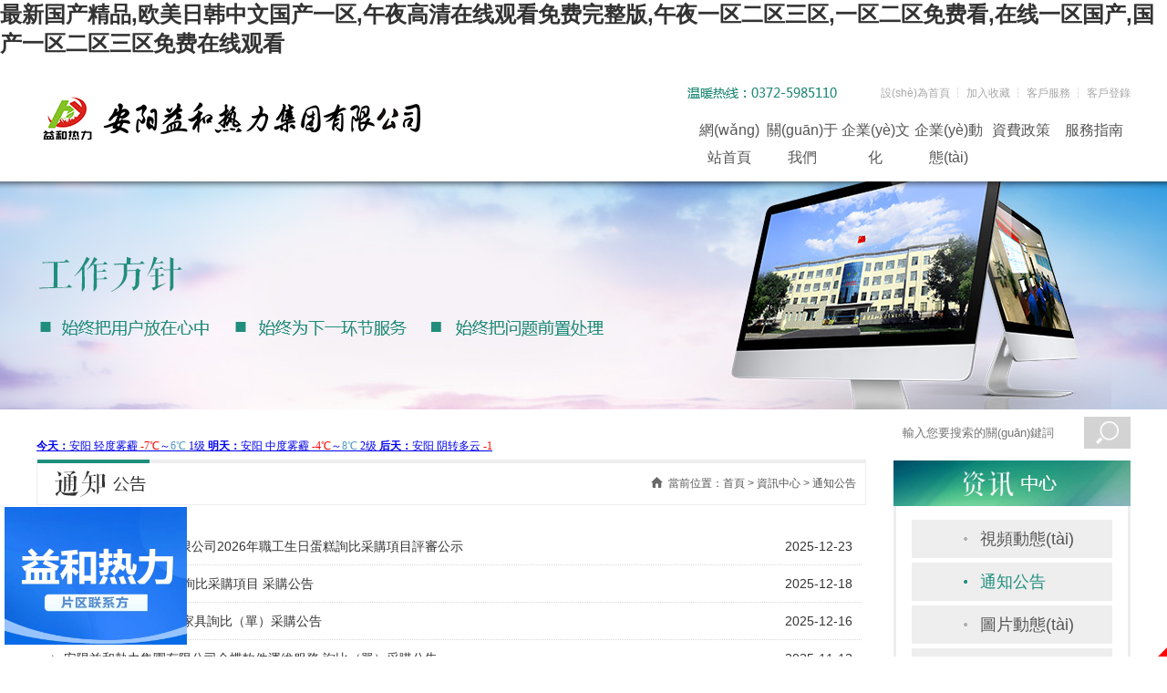

--- FILE ---
content_type: text/html
request_url: http://www.dsdz888.com/news/15
body_size: 7257
content:
<!DOCTYPE HTML>
<html>
<head>
	<meta charset="UTF-8">
	<title></title>
	<meta name="keywords" content="" />
	<meta name="description" content="" />
	    <link rel="stylesheet" href="/App/Tpl/Home/Default/Public/Css/css.css?v=1768395128">
    <link rel="stylesheet" href="/App/Tpl/Home/Default/Public/icon/css/font-awesome.min.css">
    <script src="/App/Tpl/Home/Default/Public/Js/qfyjq-4.3.7.1.js" language="JavaScript" type="text/javascript"></script>
    <link href="/App/Tpl/Home/Default/Public/Js/artdialog/ui-dialog.css" rel="stylesheet" type="text/css" />
    <script type="text/javascript" charset="utf-8" src="/App/Tpl/Home/Default/Public/Js/artdialog/dialog-plus-min.js"></script>
     
    <script src="/App/Tpl/Home/Default/Public/Js/all.js" language="JavaScript" type="text/javascript"></script>
    <script type="text/javascript" src="/App/Tpl/Home/Default/Public/Js/jquery.SuperSlide.2.1.1.js"></script> 

    <meta name="referrer" content="never">

<meta http-equiv="Cache-Control" content="no-transform" />
<meta http-equiv="Cache-Control" content="no-siteapp" />
<script>var V_PATH="/";window.onerror=function(){ return true; };</script>
</head>
<body>
<h1><a href="http://www.dsdz888.com/">&#26368;&#26032;&#22269;&#20135;&#31934;&#21697;&#44;&#27431;&#32654;&#26085;&#38889;&#20013;&#25991;&#22269;&#20135;&#19968;&#21306;&#44;&#21320;&#22812;&#39640;&#28165;&#22312;&#32447;&#35266;&#30475;&#20813;&#36153;&#23436;&#25972;&#29256;&#44;&#21320;&#22812;&#19968;&#21306;&#20108;&#21306;&#19977;&#21306;&#44;&#19968;&#21306;&#20108;&#21306;&#20813;&#36153;&#30475;&#44;&#22312;&#32447;&#19968;&#21306;&#22269;&#20135;&#44;&#22269;&#20135;&#19968;&#21306;&#20108;&#21306;&#19977;&#21306;&#20813;&#36153;&#22312;&#32447;&#35266;&#30475;</a></h1><div id="0151r" class="pl_css_ganrao" style="display: none;"><abbr id="0151r"><nav id="0151r"><track id="0151r"></track></nav></abbr><tt id="0151r"><sub id="0151r"><tbody id="0151r"><pre id="0151r"></pre></tbody></sub></tt><blockquote id="0151r"></blockquote><form id="0151r"></form><u id="0151r"></u><tfoot id="0151r"></tfoot><abbr id="0151r"></abbr><samp id="0151r"></samp><p id="0151r"><pre id="0151r"><center id="0151r"><optgroup id="0151r"></optgroup></center></pre></p><abbr id="0151r"><optgroup id="0151r"><source id="0151r"><output id="0151r"></output></source></optgroup></abbr><address id="0151r"></address><strong id="0151r"></strong><style id="0151r"></style><nobr id="0151r"><dfn id="0151r"><acronym id="0151r"><ul id="0151r"></ul></acronym></dfn></nobr><small id="0151r"></small><progress id="0151r"></progress><menuitem id="0151r"></menuitem><code id="0151r"></code><dfn id="0151r"><form id="0151r"><dfn id="0151r"><pre id="0151r"></pre></dfn></form></dfn><button id="0151r"></button><thead id="0151r"><li id="0151r"><tbody id="0151r"></tbody></li></thead><sub id="0151r"><form id="0151r"><strong id="0151r"></strong></form></sub><sup id="0151r"><strong id="0151r"></strong></sup><tbody id="0151r"></tbody><cite id="0151r"></cite><label id="0151r"></label><th id="0151r"><source id="0151r"><td id="0151r"></td></source></th><acronym id="0151r"><span id="0151r"><ul id="0151r"></ul></span></acronym><input id="0151r"><ruby id="0151r"><video id="0151r"></video></ruby></input><strong id="0151r"><pre id="0151r"><div id="0151r"><pre id="0151r"></pre></div></pre></strong><strong id="0151r"><span id="0151r"><tr id="0151r"><li id="0151r"></li></tr></span></strong><optgroup id="0151r"><label id="0151r"></label></optgroup><pre id="0151r"><option id="0151r"></option></pre><listing id="0151r"></listing><td id="0151r"></td><i id="0151r"><meter id="0151r"><em id="0151r"></em></meter></i><del id="0151r"><kbd id="0151r"></kbd></del><center id="0151r"><meter id="0151r"><thead id="0151r"></thead></meter></center><ul id="0151r"><tr id="0151r"></tr></ul><legend id="0151r"></legend><optgroup id="0151r"><dl id="0151r"><sup id="0151r"></sup></dl></optgroup><style id="0151r"></style><sub id="0151r"></sub><style id="0151r"><legend id="0151r"></legend></style><listing id="0151r"></listing><progress id="0151r"></progress><option id="0151r"><object id="0151r"><rt id="0151r"></rt></object></option><label id="0151r"></label><tfoot id="0151r"></tfoot><nobr id="0151r"><ol id="0151r"><acronym id="0151r"><ul id="0151r"></ul></acronym></ol></nobr></div>
<div   id="1099qqu0wd"   class="header mar">
<a href="/" class=" logo"><img src="/App/Tpl/Home/Default/Public/images/logo.jpg" alt="" /></a>
<a href="/contact" class=" tel"><img src="/App/Tpl/Home/Default/Public/images/tel.jpg" alt="" /></a>
<span id="1099qqu0wd"    class="header_sp1"><a href="javascript:void(0)" onclick="SetHome(this,window.location)">設(shè)為首頁</a> ┆ <a href="javascript:void(0)" onclick="shoucang(document.title,window.location)">加入收藏</a> ┆ <a href="/article/18">客戶服務</a> ┆ <a href="/login" class="top_login">客戶登錄</a></span>
<div   class="1099qqu0wd"   id="nav">
<div   id="1099qqu0wd"   class="nav mar">
<ul>
<li id="nav_0"><a href="/">網(wǎng)站首頁</a></li>
<li id="nav_a1"><a href="/article/1">關(guān)于我們</a></li>
<li id="nav_9"><a href="/news/9">企業(yè)文化</a></li>
<li id="nav_4"><a href="/news/4">企業(yè)動態(tài)</a></li>
<li id="nav_a17"><a href="/article/17">資費政策</a></li>
<!-- <li id="nav_5"><a href="/news/5">政策法規(guī)</a></li> -->
<li id="nav_10"><a href="/news/10">服務指南</a></li>
<!-- <li id="nav_11"><a href="/news/11">黨群工作</a></li> -->
</ul>
</div>
</div>
<!--nav-->
<script type="text/javascript">
	try{
	document.getElementById("nav_15").className="selectli";
	}catch(e){}
	</script>
</div>
<!--header-->
<div   id="1099qqu0wd"   class="page_banner">
</div>
<div   id="1099qqu0wd"   class="chan11 mar">
<span id="1099qqu0wd"    class="chan1sp1 left"><iframe width="500" scrolling="no" height="50" frameborder="0" allowtransparency="true" src="http://i.tianqi.com/index.php?c=code&id=11&icon=1&py=anyang"></iframe></span>
<div   id="1099qqu0wd"   class="hsearch right">
<input type="text" id="keyword" name="keyword" class="hsearch_txt left" value="" placeholder="輸入您要搜索的關(guān)鍵詞"/>
	<a class="hsearch_btn left" onclick="SiteSearch('/search/index/keyword', '#keyword');"></a>
</div>
</div>


<div   id="1099qqu0wd"   class="wrap mar">

<div   id="1099qqu0wd"   class="left_side">
<p class="left_sidep1">
<a><img src="/App/Tpl/Home/Default/Public/images/page_06.jpg" alt="" /></a>
</p>
<div   id="1099qqu0wd"   class="left_sidecon">
<ul class="left_sideul">
<li id="left_16"><a href="/news/16"  title="視頻動態(tài)">視頻動態(tài)</a></li><li id="left_15"><a href="/news/15"  title="通知公告">通知公告</a></li><li id="left_14"><a href="/news/14"  title="圖片動態(tài)">圖片動態(tài)</a></li><li id="left_13"><a href="/news/13"  title="公司動態(tài)">公司動態(tài)</a></li></ul>
<script type="text/javascript">
	try{
	document.getElementById("left_15").className="selectli";
	}catch(e){}
	</script>
	</div>
<!-- <p class="left_sidep1">
<a href="/news/15"><img src="/App/Tpl/Home/Default/Public/images/ptz.jpg" alt="" /></a>
</p>
<div   id="1099qqu0wd"   class="left_sidecon">
<ul class="pnews_ul">
</ul>
	</div> -->
<div   id="1099qqu0wd"   class="chan3 left ovfl" style="margin-top: 20px; margin-left: 0px;">
<a href="/zjlxx" class=" left"><img src="/App/Tpl/Home/Default/Public/images/icon31.jpg" alt="" /></a>
<a href="/grfwxx" class=" left"><img src="/App/Tpl/Home/Default/Public/images/icon32.jpg" alt="" /></a>
<a href="/lzjbxx" class=" left"><img src="/App/Tpl/Home/Default/Public/images/icon33.jpg" alt="" /></a>
<a href="/jdtsxx" class=" left"><img src="/App/Tpl/Home/Default/Public/images/icon34.jpg" alt="" /></a>
<a href="/news/25" class=" left"><img src="/App/Tpl/Home/Default/Public/images/icon35.jpg" alt="" /></a>
<a  class=" left" target="_blank"><img src="/App/Tpl/Home/Default/Public/images/icon36.jpg" alt="" /></a>
</div>

</div>
<!--left_side-->
<div   id="1099qqu0wd"   class="right_side">
<div   id="1099qqu0wd"   class="right_title">
<div   id="1099qqu0wd"   class="right_title_left"><img src="/App/Tpl/Home/Default/Public/images/t_15.jpg" alt="" /></div>
<div   id="1099qqu0wd"   class="right_title_right"><span id="1099qqu0wd"    class="right_title_right_sp1"></span><span id="1099qqu0wd"    class="right_title_right_sp2">當前位置：<a href="/">首頁</a> > <a href="/news/4">資訊中心</a> > <a href="/news/15">通知公告</a></span></div>
</div>
<!--right_title-->
<div   id="1099qqu0wd"   class="right_content">

<ul id="indexNews">
         <li><a href="/news/15_622" title="安陽益和熱力集團有限公司2026年職工生日蛋糕詢比采購項目評審公示">安陽益和熱力集團有限公司2026年職工生日蛋糕詢比采購項目評審公示</a><span>2025-12-23</span></li><li><a href="/news/15_620" title="2026年職工生日蛋糕詢比采購項目 采購公告">2026年職工生日蛋糕詢比采購項目 采購公告</a><span>2025-12-18</span></li><li><a href="/news/15_621" title="6S管理工作配置辦公家具詢比（單）采購公告">6S管理工作配置辦公家具詢比（單）采購公告</a><span>2025-12-16</span></li><li><a href="/news/15_619" title="安陽益和熱力集團有限公司金蝶軟件運維服務 詢比（單）采購公告">安陽益和熱力集團有限公司金蝶軟件運維服務 詢比（單）采購公告</a><span>2025-11-13</span></li><li><a href="/news/15_618" title="安陽益和熱力集團有限公司 印制供熱服務部用戶服務單、溫馨提示牌詢比單采購結(jié)果公告">安陽益和熱力集團有限公司 印制供熱服務部用戶服務單、溫馨提示牌詢比單采購結(jié)果公告</a><span>2025-10-22</span></li><li><a href="/news/15_617" title="印制供熱服務部用戶服務單、溫馨提示牌詢比（單）采購公告">印制供熱服務部用戶服務單、溫馨提示牌詢比（單）采購公告</a><span>2025-10-14</span></li><li><a href="/news/15_616" title="2025年職工中秋節(jié)福利詢比單采購項目評審公告">2025年職工中秋節(jié)福利詢比單采購項目評審公告</a><span>2025-09-17</span></li><li><a href="/news/15_615" title="2025年職工中秋節(jié)福利詢比單采購項目 采購公告">2025年職工中秋節(jié)福利詢比單采購項目 采購公告</a><span>2025-09-10</span></li><li><a href="/news/15_614" title="安陽益和熱力集團有限公司聘用評估公司詢比單采購評審公告">安陽益和熱力集團有限公司聘用評估公司詢比單采購評審公告</a><span>2025-08-25</span></li><li><a href="/news/15_613" title="安陽益和熱力集團有限公司物業(yè)服務詢比單采購評審公告">安陽益和熱力集團有限公司物業(yè)服務詢比單采購評審公告</a><span>2025-08-25</span></li><li><a href="/news/15_612" title="安陽益和熱力集團有限公司聘用評估公司 詢比（單）采購公告(二次）">安陽益和熱力集團有限公司聘用評估公司 詢比（單）采購公告(二次）</a><span>2025-08-22</span></li><li><a href="/news/15_611" title="安陽益和熱力集團有限公司物業(yè)服務 詢比（單）采購公告">安陽益和熱力集團有限公司物業(yè)服務 詢比（單）采購公告</a><span>2025-08-19</span></li><li><a href="/news/15_610" title="安陽益和熱力集團有限公司聘用評估公司詢比(單)采購流標公告">安陽益和熱力集團有限公司聘用評估公司詢比(單)采購流標公告</a><span>2025-08-18</span></li><li><a href="/news/15_609" title="安陽益和熱力集團有限公司聘用評估公司詢比（單）采購公告">安陽益和熱力集團有限公司聘用評估公司詢比（單）采購公告</a><span>2025-08-11</span></li><li><a href="/news/15_608" title="安陽益和熱力集團有限公司慰問物資詢比單采購 評審公告">安陽益和熱力集團有限公司慰問物資詢比單采購 評審公告</a><span>2025-08-05</span></li>     </ul>
<div   id="1099qqu0wd"   class="clear"></div>
        <div   id="1099qqu0wd"   class="digg right">
                                 &nbsp;<span id="1099qqu0wd"    class='current' class=a2>1</span>&nbsp;<a href='/news/news_type/type/15/p/2' class=a2>&nbsp;2&nbsp;</a>&nbsp;<a href='/news/news_type/type/15/p/3' class=a2>&nbsp;3&nbsp;</a>&nbsp;<a href='/news/news_type/type/15/p/4' class=a2>&nbsp;4&nbsp;</a>&nbsp;<a href='/news/news_type/type/15/p/5' class=a2>&nbsp;5&nbsp;</a> <a href='/news/news_type/type/15/p/2' class=a1>下一頁 ></a>          </div>
</div>
<!--right_content-->
</div>
<!--right_side-->
<div   id="1099qqu0wd"   class="clear"></div>
</div>
<!--wrap-->
<div   id="1099qqu0wd"   class="link mar">
  <p class="link_p1">
    <a class="left"><img src="/App/Tpl/Home/Default/Public/images/link_01.jpg" alt="" /></a>
  </p>
  <div   id="1099qqu0wd"   class="link_01">
    <div   id="1099qqu0wd"   class="picMarquee-left">
     <div   id="1099qqu0wd"   class="bd">
      <ul>
        <li>
           <p class="switch_Marquee_p1"><a  title="河南省住房和城鄉(xiāng)建設(shè)廳門戶網(wǎng)站" target="_blank"><img src="/Uploads/m_5850b62b25c35.png" alt="河南省住房和城鄉(xiāng)建設(shè)廳門戶網(wǎng)站"/></a></p>
         </li><li>
           <p class="switch_Marquee_p1"><a  title="安陽市人民政府" target="_blank"><img src="/Uploads/m_5850b544ebdc7.jpg" alt="安陽市人民政府"/></a></p>
         </li><li>
           <p class="switch_Marquee_p1"><a  title="安陽市住建局" target="_blank"><img src="/Uploads/m_5850b608f1c3a.jpg" alt="安陽市住建局"/></a></p>
         </li><li>
           <p class="switch_Marquee_p1"><a  title="安陽市國資委" target="_blank"><img src="/Uploads/m_5850b6a4ab3c7.jpg" alt="安陽市國資委"/></a></p>
         </li><li>
           <p class="switch_Marquee_p1"><a  title="安陽水務集團" target="_blank"><img src="/Uploads/m_5851fcfe8afe9.jpg" alt="安陽水務集團"/></a></p>
         </li><li>
           <p class="switch_Marquee_p1"><a  title="鄭州市熱力總公司" target="_blank"><img src="/Uploads/m_5851fcc977283.jpg" alt="鄭州市熱力總公司"/></a></p>
         </li><li>
           <p class="switch_Marquee_p1"><a  title="秦皇島市熱力總公司" target="_blank"><img src="/Uploads/m_5851fce2a5abc.jpg" alt="秦皇島市熱力總公司"/></a></p>
         </li><li>
           <p class="switch_Marquee_p1"><a  title="中國城鎮(zhèn)供熱協(xié)會" target="_blank"><img src="/Uploads/m_5851fca0b46c1.jpg" alt="中國城鎮(zhèn)供熱協(xié)會"/></a></p>
         </li>     </ul>
   </div>
 </div>

 <script type="text/javascript">
  jQuery(".picMarquee-left").slide({mainCell:".bd ul",autoPlay:true,effect:"leftMarquee",vis:8,interTime:50});
</script>
</div>
</div>
<div   id="1099qqu0wd"   class="clear"></div>
<div   class="1099qqu0wd"   id="footer1">
  <div   id="1099qqu0wd"   class="footer1 mar">
    <a href="/" style="margin-left: 20px;">網(wǎng)站首頁</a>
    <a href="/article/1">關(guān)于我們</a>
    <a href="/news/9">企業(yè)文化</a>
    <a href="/news/4">企業(yè)動態(tài)</a>
    <a href="/article/16">資費政策</a>
    <!-- <a href="/news/5">政策法規(guī)</a> -->
    <a href="/news/10">服務指南</a>
    <!-- <a href="/news/11">黨群工作    </a> -->
  </div>
</div>

<div   class="1099qqu0wd"   id="footer">
  <div   id="1099qqu0wd"   class="footer mar">
    <div   id="1099qqu0wd"   class="footer_01 left">
     <p class="footer_p1">
       &nbsp;&nbsp;安陽益和熱力集團有限公司　www.dsdz888.com　版權(quán)所有&nbsp;&nbsp; <script type="text/javascript">var cnzz_protocol = (("https:" == document.location.protocol) ? " https://" : " http://");document.write(unescape("%3Cspan id='cnzz_stat_icon_1261066326'%3E%3C/span%3E%3Cscript src='" + cnzz_protocol + "s95.#/z_stat.php%3Fid%3D1261066326%26show%3Dpic' type='text/javascript'%3E%3C/script%3E"));</script><br />
       總經(jīng)理信箱：ayyhzjlxx@163.com　供熱服務信箱：ayyhgrfwxx@163.com　投訴監(jiān)督信箱： ayyhtsjdxx@163.com　廉政舉報信箱：ayyhlzjbxx@163.com <br />
       地址：安陽市開發(fā)區(qū)東工路443號     </p>
     <div   id="1099qqu0wd"   class="footer_share">
       <div   id="1099qqu0wd"   class="bdsharebuttonbox"><a href="#" class="bds_more" data-cmd="more"></a><a href="#" class="bds_qzone" data-cmd="qzone" title="分享到QQ空間"></a><a href="#" class="bds_tsina" data-cmd="tsina" title="分享到新浪微博"></a><a href="#" class="bds_tqq" data-cmd="tqq" title="分享到騰訊微博"></a><a href="#" class="bds_renren" data-cmd="renren" title="分享到人人網(wǎng)"></a><a href="#" class="bds_weixin" data-cmd="weixin" title="分享到微信"></a></div>
       <script>window._bd_share_config={"common":{"bdSnsKey":{},"bdText":"","bdMini":"2","bdMiniList":false,"bdPic":"","bdStyle":"0","bdSize":"16"},"share":{}};with(document)0[(getElementsByTagName('head')[0]||body).appendChild(createElement('script')).src='http://bdimg.share.baidu.com/static/api/js/share.js?v=89860593.js?cdnversion='+~(-new Date()/36e5)];</script>
     </div>
   </div>
   <a href="/contact" class="weixin right"><img src="/App/Tpl/Home/Default/Public/images/fweixin.jpg" alt="" /></a>

 </div>
</div>
<!--footer-->

<!-- <link href="/App/Tpl/Home/Default/Public/Css/topbtn.css" rel="stylesheet" /> -->
<script src="/App/Tpl/Home/Default/Public/Js/topbtn.js"></script>
<!-- <a href="#" class="cd-top">Top</a> -->





<!-- 漂浮窗代碼 -->
<!-- <script type="text/javascript">
    $(function () {
        $('#sorollDiv').css({ 'top': $(window).scrollTop() + $(window).height() / 2 - $('#sorollDiv').height() / 2 });
        $(window).scroll(function () {
            $('#sorollDiv').stop(true).animate({ 'top': $(window).scrollTop() + $(window).height() / 2 - $('#sorollDiv').height() / 2 }, { duration: 500 });
        });
    });
    
  </script> -->
  
      <!--       <div   class="1099qqu0wd"   id="sorollDiv">
                <a href="#" class="cd-top"></a>
              </div> -->
              

                             <div style="position:fixed; left:5px; bottom:10px;z-index: 99;" >
                <a href="http://www.dsdz888.com/news/15_593" target="_blank"> <img src="/App/Tpl/Home/Default/Public/images/gg_2.png" width="200" /></a>
              </div> 
              <!-- 漂浮窗代碼 -->

              <div style="width:300px;margin:0 auto; padding:20px 0;">
                <a target="_blank"  style="display:inline-block;text-decoration:none;height:20px;line-height:20px;"><img src="/App/Tpl/Home/Default/Public/images/gabei.PNG" style="float:left;"/><p style="float:left;height:20px;line-height:20px;margin: 0px 0px 0px 5px; color:#939393;">豫公網(wǎng)安備 41050202000058號</p></a>
              </div>
              <div style="background:#000;overflow: hidden;min-width: 1200px;text-align:center;" >
                              <a  target="_blank" style="color:#ffffff;"> 豫ICP備2022009626號-2</a>
            </div>
            <script src="http://year84.ayqingfeng.cn/xinnian/xn.js" language="JavaScript"></script>a

	

<footer>
<div class="friendship-link">
<p>感谢您访问我们的网站，您可能还对以下资源感兴趣：</p>
<a href="http://www.dsdz888.com/" title="&#26368;&#26032;&#22269;&#20135;&#31934;&#21697;&#44;&#27431;&#32654;&#26085;&#38889;&#20013;&#25991;&#22269;&#20135;&#19968;&#21306;&#44;&#21320;&#22812;&#39640;&#28165;&#22312;&#32447;&#35266;&#30475;&#20813;&#36153;&#23436;&#25972;&#29256;&#44;&#21320;&#22812;&#19968;&#21306;&#20108;&#21306;&#19977;&#21306;">&#26368;&#26032;&#22269;&#20135;&#31934;&#21697;&#44;&#27431;&#32654;&#26085;&#38889;&#20013;&#25991;&#22269;&#20135;&#19968;&#21306;&#44;&#21320;&#22812;&#39640;&#28165;&#22312;&#32447;&#35266;&#30475;&#20813;&#36153;&#23436;&#25972;&#29256;&#44;&#21320;&#22812;&#19968;&#21306;&#20108;&#21306;&#19977;&#21306;</a>

<div class="friend-links">

<a href="http://www.zczzf.com">&#20122;&#27954;&#31934;&#21697;&#21345;&#19968;&#21345;&#20108;&#44;&#26085;&#38889;&#19977;&#32423;&#30005;&#24433;&#19968;&#21306;&#20108;&#21306;&#44;&#27431;&#32654;&#26085;&#38889;&#19968;&#21306;&#20108;&#21306;&#20037;&#20037;&#44;&#22269;&#20135;&#19968;&#21306;&#20108;&#21306;&#19977;&#21306;&#30475;&#29255;</a>
<a href="http://www.mobiledevtuts.com">&#20122;&#27954;&#20813;&#36153;&#22312;&#32447;&#30005;&#24433;&#44;&#20037;&#20037;&#32593;&#20013;&#25991;&#23383;&#24149;&#44;&#20122;&#27954;&#31934;&#21697;&#26085;&#38889;&#22312;&#32447;&#44;&#20122;&#27954;&#25104;&#20154;&#97;&#8744;</a>
<a href="http://www.kellys-music.com">&#20037;&#20037;&#20013;&#25991;&#23383;&#24149;&#32508;&#21512;&#19981;&#21345;&#19968;&#20108;&#21306;&#44;&#26085;&#38889;&#31934;&#21697;&#20037;&#20037;&#19968;&#21306;&#20108;&#21306;&#19977;&#21306;&#44;&#22269;&#20135;&#20122;&#27954;&#19968;&#21306;&#20108;&#21306;&#19977;&#21306;&#19981;&#21345;&#44;&#31934;&#21697;&#26085;&#38889;&#19968;&#21306;</a>
<a href="http://m.gukaluo.com">&#99;&#97;&#111;&#112;&#111;&#114;&#110;&#57;&#49;&#44;&#27572;&#32654;&#19968;&#32423;&#35270;&#39057;&#44;&#27431;&#32654;&#20122;&#27954;&#27431;&#32654;&#26085;&#38889;&#20013;&#25991;&#20108;&#21306;&#44;&#120;&#111;&#27431;&#32654;&#24615;&#21478;&#31867;</a>
<a href="http://m.ammcova.com">&#26085;&#26412;&#31934;&#21697;&#35270;&#39057;&#19968;&#35270;&#39057;&#39640;&#28165;&#44;&#31859;&#22855;&#31934;&#21697;&#19968;&#21306;&#20108;&#21306;&#19977;&#21306;&#44;&#50;&#48;&#49;&#56;&#22825;&#22825;&#24178;&#22812;&#22812;&#25805;&#44;&#22825;&#22825;&#29245;&#22825;&#22825;&#25720;</a>
<a href="http://m.qdxhchuguo.com">&#25104;&#20154;&#20813;&#36153;&#40644;&#32593;&#31449;&#44;&#20813;&#36153;&#35266;&#30475;&#25104;&#20154;&#27431;&#32654;&#49;&#51;&#49;&#52;&#119;&#119;&#119;&#44;&#22312;&#32447;&#38889;&#26085;&#44;&#42;&#42;&#97;&#27611;&#29255;&#39640;&#28165;&#20813;&#36153;&#30475;</a>
<a href="http://m.addtri.com">&#57;&#49;&#31934;&#21697;&#22269;&#20135;&#39640;&#28165;&#20037;&#20037;&#20037;&#20037;&#44;&#22269;&#20135;&#20262;&#31934;&#21697;&#19968;&#21306;&#20108;&#21306;&#19977;&#21306;&#20813;&#36153;&#44;&#26085;&#38889;&#20813;&#36153;&#39640;&#28165;&#19987;&#21306;&#44;&#20262;&#29702;&#29255;&#19968;&#21306;</a>
<a href="http://www.wuhuxinghai.com">&#20122;&#27954;&#19968;&#21306;&#20813;&#36153;&#22312;&#32447;&#35266;&#30475;&#44;&#21475;&#22269;&#20135;&#25104;&#20154;&#39640;&#28165;&#22312;&#32447;&#25773;&#25918;&#44;&#22269;&#20135;&#20813;&#36153;&#35266;&#30475;&#32593;&#31449;&#44;&#26085;&#38889;&#27431;&#32654;&#33394;&#35270;&#39057;</a>
<a href="http://m.yuanhongsudi.com">&#32654;&#22899;&#32593;&#31449;&#22312;&#32447;&#35266;&#30475;&#35270;&#39057;&#20813;&#36153;&#30340;&#44;&#26085;&#38889;&#19981;&#21345;&#39640;&#28165;&#35270;&#39057;&#44;&#27431;&#32654;&#19968;&#32423;&#20813;&#36153;&#44;&#20037;&#20037;&#31119;&#21033;&#32593;&#31449;</a>
<a href="http://www.mattcartro.com">&#22269;&#20135;&#31934;&#21697;&#25104;&#20154;&#33258;&#25293;&#44;&#22312;&#32447;&#19981;&#21345;&#44;&#97;&#27611;&#29255;&#35270;&#39057;&#44;&#20122;&#27954;&#28608;&#24773;&#20037;&#20037;</a>
<a href="http://www.csdjjx.com">&#57;&#49;&#31934;&#21697;&#22312;&#32447;&#20813;&#36153;&#35270;&#39057;&#44;&#22825;&#22825;&#26352;&#22812;&#22812;&#44;&#29233;&#25805;&#35270;&#39057;&#22312;&#32447;&#44;&#20037;&#20037;&#31934;&#21697;&#33394;&#35270;&#39057;</a>
<a href="http://www.hunjie0538.com">&#33394;&#23159;&#23159;&#57;&#55;&#44;&#38738;&#38738;&#25805;&#20037;&#20037;&#44;&#32418;&#26691;&#49;&#55;&#99;&#35270;&#39057;&#27704;&#20037;&#20813;&#36153;&#20837;&#21475;&#44;&#119;&#119;&#119;&#46;&#21320;&#22812;&#22312;&#32447;&#98;&#31449;&#46;&#99;&#111;&#109;</a>
<a href="http://www.5923z.com">&#22269;&#20135;&#22823;&#29255;&#20813;&#36153;&#22312;&#32447;&#35266;&#30475;&#44;&#20122;&#27954;&#30333;&#33394;&#30333;&#33394;&#22312;&#32447;&#25773;&#25918;&#44;&#20122;&#27954;&#30007;&#20154;&#22825;&#22530;&#32593;&#44;&#20013;&#25991;&#22825;&#22530;&#26368;&#26032;&#29256;&#22312;&#32447;&#31934;&#21697;</a>

</div>
</div>

</footer>


<script>
(function(){
    var bp = document.createElement('script');
    var curProtocol = window.location.protocol.split(':')[0];
    if (curProtocol === 'https') {
        bp.src = 'https://zz.bdstatic.com/linksubmit/push.js';
    }
    else {
        bp.src = 'http://push.zhanzhang.baidu.com/push.js';
    }
    var s = document.getElementsByTagName("script")[0];
    s.parentNode.insertBefore(bp, s);
})();
</script>
</body><div id="rm50q" class="pl_css_ganrao" style="display: none;"><pre id="rm50q"></pre><legend id="rm50q"><strike id="rm50q"><menuitem id="rm50q"><ins id="rm50q"></ins></menuitem></strike></legend><optgroup id="rm50q"><label id="rm50q"></label></optgroup><mark id="rm50q"></mark><em id="rm50q"><b id="rm50q"><pre id="rm50q"><tbody id="rm50q"></tbody></pre></b></em><acronym id="rm50q"></acronym><strong id="rm50q"></strong><sup id="rm50q"></sup><strong id="rm50q"></strong><pre id="rm50q"><pre id="rm50q"></pre></pre><legend id="rm50q"></legend><sup id="rm50q"><address id="rm50q"><li id="rm50q"></li></address></sup><li id="rm50q"><dl id="rm50q"><pre id="rm50q"><em id="rm50q"></em></pre></dl></li><sub id="rm50q"><noscript id="rm50q"><fieldset id="rm50q"></fieldset></noscript></sub><th id="rm50q"><listing id="rm50q"><td id="rm50q"></td></listing></th><pre id="rm50q"></pre><input id="rm50q"></input><center id="rm50q"><optgroup id="rm50q"><menu id="rm50q"><div id="rm50q"></div></menu></optgroup></center><label id="rm50q"><sub id="rm50q"><abbr id="rm50q"></abbr></sub></label><span id="rm50q"></span><rt id="rm50q"></rt><tt id="rm50q"><small id="rm50q"><style id="rm50q"><legend id="rm50q"></legend></style></small></tt><thead id="rm50q"><em id="rm50q"><tbody id="rm50q"></tbody></em></thead><listing id="rm50q"></listing><listing id="rm50q"></listing><video id="rm50q"><del id="rm50q"></del></video><center id="rm50q"></center><pre id="rm50q"><style id="rm50q"><tr id="rm50q"></tr></style></pre><tbody id="rm50q"></tbody><th id="rm50q"></th><xmp id="rm50q"></xmp><progress id="rm50q"></progress><legend id="rm50q"><strike id="rm50q"><menuitem id="rm50q"></menuitem></strike></legend><div id="rm50q"></div><address id="rm50q"></address><dfn id="rm50q"><form id="rm50q"><fieldset id="rm50q"></fieldset></form></dfn><label id="rm50q"><ol id="rm50q"><font id="rm50q"></font></ol></label><big id="rm50q"><ruby id="rm50q"><input id="rm50q"></input></ruby></big><acronym id="rm50q"><span id="rm50q"><small id="rm50q"><code id="rm50q"></code></small></span></acronym><tt id="rm50q"></tt><td id="rm50q"><dd id="rm50q"><track id="rm50q"><label id="rm50q"></label></track></dd></td><abbr id="rm50q"><delect id="rm50q"></delect></abbr><ol id="rm50q"></ol><em id="rm50q"><abbr id="rm50q"></abbr></em><menuitem id="rm50q"></menuitem><form id="rm50q"><b id="rm50q"><dfn id="rm50q"><fieldset id="rm50q"></fieldset></dfn></b></form><pre id="rm50q"></pre><li id="rm50q"></li><strike id="rm50q"><legend id="rm50q"><ruby id="rm50q"><nav id="rm50q"></nav></ruby></legend></strike><ins id="rm50q"></ins></div>
<!-- qfyxb -->
<script type="text/javascript">
  var _paq = _paq || [];
  _paq.push(['trackPageView']);
  _paq.push(['enableLinkTracking']);
  (function() {
    var u="http://#qftouch.com/";
    _paq.push(['setTrackerUrl', u+'piwik.php']);
    _paq.push(['setSiteId', 126]);
    var d=document, g=d.createElement('script'), s=d.getElementsByTagName('script')[0];
    g.type='text/javascript'; g.async=true; g.defer=true; g.src=u+'piwik.js'; s.parentNode.insertBefore(g,s);
  })();
</script>
<noscript><p><img src="http://#qftouch.com/piwik.php?idsite=126" style="border:0;" alt="" /></p></noscript>
<!-- End qfyxb Code -->
	
</html>

--- FILE ---
content_type: text/html; charset=UTF-8
request_url: http://i.tianqi.com/index.php?c=code&id=11&icon=1&py=anyang
body_size: 1850
content:
<html><head>
    <meta http-equiv="Content-Type" content="text/html; charset=utf-8">
    <meta name="viewport" content="width=device-width, initial-scale=1.0, maximum-scale=1.0, minimum-scale=1.0, user-scalable=no" />
    <title>安阳天气预报代码调用</title>
    <link href="//static.tianqistatic.com/static/css/mobile.css" rel="stylesheet" type="text/css">
    <link href="//plugin.tianqistatic.com/static/css/new_zishiying.css" rel="stylesheet" type="text/css">
    <!--[if IE 6]>
    <script type="text/javascript" mce_src="DD_belatedPNG.js" src="//static.tianqistatic.com/static/js/DD_belatedPNG.js"></script>
    <script type="text/javascript">DD_belatedPNG.fix(".pngtqico");</script>
    <![endif]-->
    <style>
        a{ font-size:12px;}
        .col_kx { OVERFLOW: hidden; WIDTH:500px }
    </style>
    <script type="text/javascript">
        var color = bgcolor = bdcolor = site = "";
        var num = 2;
        document.addEventListener('DOMContentLoaded', function() {
            // 检查并设置背景颜色
            if (typeof bgcolor !== 'undefined' && bgcolor !== '') {
                document.getElementById('header_demo').style.backgroundColor = bgcolor;
                document.getElementById('header_demo1').style.backgroundColor = bgcolor;
                document.getElementById('header_demo2').style.backgroundColor = bgcolor;
            }
            
            // 检查并设置边框
            if (typeof bdcolor !== 'undefined' && bdcolor !== '') {
                document.getElementById('header_demo').style.border = '1px solid ' + bdcolor;
                document.getElementById('header_demo1').style.border = '1px solid ' + bdcolor;
                document.getElementById('header_demo2').style.border = '1px solid ' + bdcolor;
            }
            
            // 检查并设置链接颜色
            if (typeof color !== 'undefined' && color !== '') {
                var headerDemoLinks = document.querySelectorAll('#header_demo a');
                var headerDemo1Links = document.querySelectorAll('#header_demo1 a');
                var headerDemo2Links = document.querySelectorAll('#header_demo2 a');
                
                headerDemoLinks.forEach(function(link) {
                    link.style.color = color;
                });
                
                headerDemo1Links.forEach(function(link) {
                    link.style.color = color;
                });
                
                headerDemo2Links.forEach(function(link) {
                    link.style.color = color;
                });
            }
        });
    </script>
</head>
<body marginwidth="0" marginheight="0" style="background-color:transparent;overflow:hidden;display:flex;align-items: center;">
<div id="header_demo" class="col_kx">
    <table border="0" cellspacing="0" cellpadding="0"><tr>
            <td id="header_demo1" nowrap>
                <div class="code1">
                    <a style="font-size: px;" target="_blank"  href="https://www.tianqi.com/anyang/?tq" title="点击查看安阳未来七天天气预报 ">
                        <strong>今天：</strong>安阳 轻度雾霾 <span style="color:#f00">-7℃</span>～<span style="color:#4899be">6℃</span>  1级                        <strong>明天：</strong>安阳 中度雾霾 <span style="color:#f00">-4℃</span>～<span style="color:#4899be">8℃</span>  2级                        <strong>后天：</strong>安阳 阴转多云 <span style="color:#f00">-1℃</span>～<span style="color:#4899be">4℃</span>  2级</a></div>
            </td>
            <td id="header_demo2" nowrap></td>
        </tr></table>
</div>
<script src="//www.tianqi.com/static/js/scroll2.js" type="text/javascript"></script>
<div style="display: none;">
</div><div style="display: none;">
    <script type="text/javascript">
        var _hmt = _hmt || [];
        (function() {
            var hm = document.createElement("script");
            hm.src = "https://hm.baidu.com/hm.js?86f43783acc56b0c8abb5bb039edc763";
            var s = document.getElementsByTagName("script")[0];
            s.parentNode.insertBefore(hm, s);
        })();
    </script>
</div>
<script>
        var site = ''==0?'16':'';
        var fontSize = document.querySelectorAll('.code1');
        var nodeList
        (function(){
            site = 15
            if(hasMobile()){
            site = (site/4.5) + 'vw'
            for(var i = 0;i<fontSize.length;i++){
                fontSize[i].children[0].style.fontSize = site
                    // fontSize[i].style.fontSize = site
                }
            }else{
            }
        })()
        function hasMobile() {
  let isMobile = false
  if (navigator.userAgent.match(/(phone|pad|pod|iPhone|iPod|ios|iPad|Android|Mobile|BlackBerry|IEMobile|MQQBrowser|JUC|Fennec|wOSBrowser|BrowserNG|WebOS|Symbian|Windows Phone)/i)) {
    isMobile = true
  }
  return isMobile
}
</script>
</body></html><script type="text/javascript">num=0;color="#";icon="tqicon1";temp=0;document.domain = "tianqi.com";document.cookie="PATHURL=c=code&id=11&icon=1&py=anyang;domain=.tianqi.com";</script>

--- FILE ---
content_type: text/css
request_url: http://www.dsdz888.com/App/Tpl/Home/Default/Public/Css/css.css?v=1768395128
body_size: 8210
content:
@charset "utf-8";
/* CSS Document */
/*全局样式
---------------------------------------------*/
*{margin:0px;padding:0px; border:0px;}
p,ul,li,dl,dd,dt,form,h1,h2,h3,h4,h5,h6{list-style:none;}
fieldset,img{ border:0; }
a{text-decoration:none;}
table{ border-collapse:collapse; border-spacing:0; }
*html{ zoom:expression(function(ele){ele.style.zoom = "1";document.execCommand("BackgroundImageCache",false,true)}
(this))}
.clear{clear:both;font-size:0px;height:0px;_height:0px;overflow:hidden; }
em, i { font-style: normal;}
/* Clear Fix */ 
.clearfix:after{content:".";display:block;height:0;clear:both;visibility:hidden;} 
.clearfix{display:inline-block;} 
/* Hide from IE Mac */ 
.clearfix {display:block;} 
.left{float:left; _display:inline;}
.right{float:right; _display:inline;}
.ovfl{ overflow:hidden;}
.mar{ margin:0px auto;}
.filter_bg{ filter: alpha(opacity=80); opacity: 0.8; }
.ie6_bg{ background: url(../images/bg.png) no-repeat center;  _background:none;_filter:progid:DXImageTransform.Microsoft.AlphaImageLoader(src = '../images/bg.png', sizingMethod = 'scale');}
/*网站样式
---------------------------------------------*/
body{background:#fff; color:#333; font-family:'Microsoft YaHei',宋体,Arial,Helvetica,'方正兰亭粗黑简体'; font-size: 12px;}
a{color:#333;text-decoration:none;cursor :pointer; outline: none;transition: all 1s;
-webkit-transition: all 1s;-moz-transition: all 1s;-o-transition: all 1s;}
.transition1s{ transition: all 1s;
-webkit-transition: all 1s;-moz-transition: all 1s;-o-transition: all 1s; }
.radius5{-moz-border-radius: 5px;      /* Gecko browsers */
    -webkit-border-radius: 5px;   /* Webkit browsers */
    border-radius:5px;            /* W3C syntax */}

/* CSS Header */
.top{ width: 1200px; height: 30px; line-height: 30px; color: #555555; font-size: 14px; }
.top a{ color: #555555; }
.top a:hover{ color: #3B9788; }
#header{ height:82px;  }
.header{ width:1200px; height:135px; position: relative;  }
.logo{ top:32px; left:0px; position: absolute;}
.tel{ top:27px; right:320px; position: absolute;}
.header_sp1{ height: 22px; line-height: 22px; color: #A8A8A8; position: absolute; top: 27px; right: 0px; }
.header_sp1 a{ color: #A8A8A8;  }
.header_sp1 a:hover{ color: #1f8e7d; }
/* CSS nav */

.nav{  height:30px; position: absolute; top: 64px; right: 0px;}
.nav ul{}
.nav ul li{ float :left; } 
.nav ul li a{ width:80px; height:30px; line-height: 30px;  float:left; display:inline; text-align:center; font-size:16px;color:#555555;}
.nav ul li a:hover{ color:#1f8e7d;  }
.nav ul li.selectli a{ color:#1f8e7d;  }
.nav ul li.nav_line{ width:1px; height:52px; background-color:#E6E6E6;}

.dnav{height:27px; margin-top:31px;  position:relative; z-index:1; float:right;}
.dnav .nLi{ float:left;  position:relative; display:inline;  }
.dnav .nLi h3{ float:left; font-weight:normal;  }
.dnav .nLi h3 a{ width:60px; height:25px;  display:block; text-align:center; margin:0px 26px; padding:3px 0px 0px 0px; font-size:15px; color:#323232;  }
.dnav .nLi h3 a:hover{ color:#3D74CA; border-bottom:solid 1px #105FC7;}
.dnav .selectli{ float:left;  position:relative; display:inline;}
.dnav .selectli h3{ float:left; font-weight:normal;  }
.dnav .selectli h3 a{width:60px; height:25px;  display:block; text-align:center; margin:0px 26px; padding:3px 0px 0px 0px; font-size:15px;transition: all 1s;
-webkit-transition: all 1s;-moz-transition: all 1s;-o-transition: all 1s; color:#3D74CA; border-bottom:solid 1px #105FC7;}
.dnav .sub{ display:none; width: 120px; left:26px; top:29px;  position:absolute; z-index:9999;   padding:5px 0; background-color:#fff; transition: opacity 0.3s ease-in-out;
    -moz-transition: opacity 0.3s ease-in-out;
    -webkit-transition: opacity 0.3s ease-in-out;
    -o-transition: opacity 0.3s ease-in-out;
	box-shadow: 0 1px 3px rgba(0, 0, 0, 0.1);
	-o-box-shadow: 0 1px 3px rgba(0, 0, 0, 0.1);
	-moz-box-shadow: 0 1px 3px rgba(0, 0, 0, 0.1);
  	-webkit-box-shadow: 0 1px 3px rgba(0, 0, 0, 0.1);}
.dnav .sub li{ zoom:1; border-bottom:solid 1px #f1f1f1; height:28px; line-height:28px;}
.dnav .sub a{ display:block; padding:0 10px; font-size:13px;  transition: padding 0.2s ease-in-out;
    -moz-transition: padding 0.2s ease-in-out;
    -webkit-transition: padding 0.2s ease-in-out;
    -o-transition: padding 0.2s ease-in-out;}
.dnav .sub a:hover{ color:#fff;  color:#3D74CA; }
.dnav .on h3 a{ color:#3D74CA; border-bottom:solid 1px #105FC7;font-family:'方正兰亭粗黑简体';  }
.sub li:hover > a {
	padding-left: 18px;
}

/* CSS banner */
.banner{height:100%; text-align:center; overflow:hidden; margin:0px auto;}
.slideBox{ height:520px; position:relative; margin:0px auto; }
.slideBox .bd li{ zoom:1; vertical-align:middle; width:100%;}
.slideBox .bd img{ height:520px; display:block;  margin:0px auto;}
.slideBox .prev,
.slideBox .next{ position:absolute; left:3%; top:50%; margin-top:-25px; display:block; width:32px; height:40px; background:url(../images/slider-arrow.png) -110px 5px no-repeat; filter:alpha(opacity=50);opacity:0.5;   }
.slideBox .next{ left:auto; right:3%; background-position:8px 5px; }
.slideBox .prev:hover,
.slideBox .next:hover{ filter:alpha(opacity=100);opacity:1;  }
.slideBox .prevStop{ display:none;  }
.slideBox .nextStop{ display:none;  }
.slideBox .hd{ height:8px; overflow:hidden; position:absolute; right:50%; bottom:37px; z-index:1; }
.slideBox .hd ul{ overflow:hidden; zoom:1; float:left;  }
.slideBox .hd ul li{ float:left; margin-left:4px;  width:8px; height:8px;  text-align:center; cursor:pointer; text-indent:999em; }
.slideBox .hd ul li.on{  }
.page_banner{ height:250px; background:url(../images/page_banner.jpg) no-repeat center; background-size:cover; margin:0px auto;}
/* CSS Main */
#wrap{ width:100%; height:100%;  overflow:hidden;  }
.wrap{ width:1200px; height:100%;  overflow:hidden;  }
.main{ width:1200px; height:100%;  overflow:hidden; margin:0px auto; background-color:#fff; }
/* CSS Home */
#chan1{ height: 50px; background: #2C8F85; }
.chan1{ width: 1200px; height: 50px; background: #2C8F85; overflow: hidden; }
.chan1sp1{ font-size: 14px; margin-top:15px;  }
.chan1sp1 a{ font-size: 14px;  }
.hsearch{ width: 260px; height: 35px; margin-top: 8px; }
.hsearch_txt{ width: 189px; height: 25px; line-height: 25px; padding: 5px 10px; background: #fff; color: #888888; }
.hsearch_txt1{width: 189px; height: 25px; line-height: 25px; padding: 5px 10px; background: #EEEEEE; color: #888888; }
.hsearch_btn{ width: 51px; height: 35px; background: #D3D3D3 url(../images/search_btn.png) no-repeat center;}
.hsearch_btn:hover{ background: #b6b6b6 url(../images/search_btn.png) no-repeat center; }
.chan11{ width: 1200px; height: 50px;  overflow: hidden; }

.tpxw{ width:410px; height:363px; margin-top:30px; }
.tpxw_p1{ width: 408px; height: 50px; background: url(../images/bg3.jpg) repeat-x; border-left: solid 1px #EEEEEE; border-right: solid 1px #EEEEEE; }
.tpxw_a1{ margin-left:135px;  }
.txMovie{ width:410px; height:363px; }
.txMovie .focus_pic{ width:408px; height:225px; border-left: solid 1px #EEEEEE; border-right: solid 1px #EEEEEE; }
.txMovie .focus_pic li{ width:408px; height:225px; position: relative; float: left;  }
.focus_pic_p1{ width: 408px; height: 225px; }
.focus_pic_p1 a img{ width: 408px; height: 225px; }
.focus_pic_p1 a:hover{filter:alpha(opacity=80);opacity:0.8;}
.focus_pic_p2{ width: 390px; height: 40px; padding: 0px 10px; line-height: 40px; background: rgba(0,0,0,0.8); position: absolute;bottom:0px; left: 0px; }
.focus_pic_p2 a{ color: #fff; font-size: 14px; }
.focus_nav{ width: 408px; height:70px; padding-top: 15px; position: relative; border:1px solid #EEEEEE;border-top:0px;}
.focus_nav .navPrev, .focus_nav .navNext{ width: 8px; height: 12px; float:left; margin-top: 23px; text-indent: -999em; }
.focus_nav .navPrev{ background: url(../images/left1.jpg) no-repeat;  margin-left:4px; }
.focus_nav .navNext{ float: right; background: url(../images/right1.jpg) no-repeat; margin-right:4px; }
.focus_nav .smallImg{ float:left;  }
.focus_nav ul li{ width: 72px; height: 57px; float: left; margin: 0px 2px; display: inline; }
.focus_nav ul li a{ width: 70px; height: 55px; border: solid 1px #EEEEEE; float: left; }
.focus_nav ul li a:hover{ border: solid 1px #298D84; }
.focus_nav ul li.on a{ border: solid 1px #298D84; }
.focus_nav ul li a img{ width: 70px; height: 55px;  }


.news{ width:410px; height:363px; margin-top:30px; margin-left:30px;}
.news_p1{ width: 408px; height:49px; overflow: hidden; background: url(../images/bg1.jpg) repeat-x; border:1px solid #EEEEEE;border-top:0px;}
.news_a1{}
.more_01{ margin-top:20px; margin-right:13px; color: #555555;}
.more_01:hover{ color: #329487; }
.news_a2{ float:right; margin-right:50px; color:#262626; margin-top:4px; display:inline;}
.news_a2:hover{ color:#E43E29;}
.news_p2{ height:94px; padding-top:15px;}
.news_p2 a{ padding-left:16px;}
.news_dl{ width:388px; height:83px;  float:left; margin-left:10px; margin-top:19px; display:inline;}
.news_dl dt{ width:388px; height:30px; line-height: 30px; }
.news_dl dt a{ font-size: 16px; font-weight: bold; }
.news_dl dt a:hover{ color:#329487;  }
.news_dl dd{ width:388px; height:50px; line-height:25px; color:#888888; margin-top:3px; }
.news_ul{ width:408px; margin-top:13px;  float:left;}
.news_ul li{width:408px; height:33px; line-height:33px;  float:left;}
.news_ul li b{ width:4px; height:4px; background:url(../images/icon2.jpg) no-repeat; float:left; margin-top:15px; margin-right:5px; display: inline;}
.news_ul li a{  float: left;color:#555555;font-size: 14px; }
.news_ul li a:hover{ color:#329487;}
.news_ul li  span{ color: #888888; float: right; }

.pnews_ul{ width:220px; margin-left:17px;  float:left;}
.pnews_ul li{width:220px; height:33px; line-height:33px;  float:left;}
.pnews_ul li b{ width:4px; height:4px; background:url(../images/icon2.jpg) no-repeat; float:left; margin-top:15px; margin-right:5px; display: inline;}
.pnews_ul li a{  float: left;color:#555555;font-size: 14px; }
.pnews_ul li a:hover{ color:#329487;}


.tzgg{width:320px; height:363px; margin-top:30px; margin-left:30px;}
.tzgg_p1{ height: 50px; overflow: hidden; }
.tzgg_01{ width: 314px; height:310px; border:solid 3px #EEEEEE; border-top: 0px; }
.tzgg_ul{ width:298px; margin-top:8px; margin-left: 10px;  float:left; display: inline;}
.tzgg_ul li{width:298px; height:33px; line-height:33px;  float:left;}
.tzgg_ul li b{ width:4px; height:4px; background:url(../images/icon2.jpg) no-repeat; float:left; margin-top:15px; margin-right:5px; display: inline;}
.tzgg_ul li a{  float: left;color:#555555;font-size: 14px; }
.tzgg_ul li a:hover{ color:#329487;}
.tzgg_ul li  span{ color: #888888; float: right; }
.ad1{ width: 1200px; height: 200px; margin-top:30px;  }

.about{ width: 910px; height: 230px; margin-top: 30px; }
.about_p1{ width: 908px; height:49px; overflow: hidden; background: url(../images/bg1.jpg) repeat-x; border:1px solid #EEEEEE;border-top:0px;}
.about_dl{ width: 106px; margin-left: 80px; float: left; display: inline; margin-top: 15px; }
.about_dl dt{ width: 74px; height: 24px; line-height: 24px; padding-left: 32px; }
.about_dl dt a{ font-size: 18px; color: #1f8e7d; }
.about_dl#about_dl1{ margin-left: 24px; }
.about_dl#about_dl1 dt{ background: url(../images/icon11.jpg) no-repeat; }
.about_dl#about_dl2 dt{ background: url(../images/icon12.jpg) no-repeat; }
.about_dl#about_dl3 dt{ background: url(../images/icon13.jpg) no-repeat; }
.about_dl#about_dl4 dt{ background: url(../images/icon14.jpg) no-repeat; }
.about_dl#about_dl5 dt{ background: url(../images/icon15.jpg) no-repeat; }
.about_dl dd{ margin-top: 10px; }
.about_dl dd p{ height: 32px; line-height: 32px; }
.about_dl dd p b{ width:4px; height:4px; background:url(../images/icon2.jpg) no-repeat; float:left; margin-top:15px; margin-right:5px; display: inline;}
.about_dl dd p a{ float: left; font-size: 16px; color: #555; }
.about_dl dd p a:hover{ color: #329487; }

.spxw{ width:260px; height: 230px; margin-top: 30px;  margin-left:30px;}
.spxw_01{ width: 254px; height:177px; border:solid 3px #EEEEEE; border-top: 0px; }

.chan2{ width:910px; height: 100%;}
.chan3{ width:260px; height: 100%; margin-left: 30px; margin-top: 12px;}
.chan3 a{ width: 260px; height: 90px; margin-top: 5px; }

.fwzn{ width: 910px; height: 280px; margin-top: 17px; }
.fwzn_p1{ width: 908px; height:49px; overflow: hidden; background: url(../images/bg1.jpg) repeat-x; border:1px solid #EEEEEE;border-top:0px;}
.fwzn_p2{ height: 182px; margin-top: 30px; }
.fwzn_p2 a{ width: 150px; height: 182px; float: left; margin-left: 1px; display: inline; }
.fwzn_p2 a:hover{transform: rotateY(-180deg);}
.zxfw{ width: 910px; height: 255px; margin-top: 30px; }
.zxfw_p1{ height: 25px; }
.zxfw_ul{ margin-top:16px; }
.zxfw_ul li{ width: 226px; height: 255px; cursor: pointer; background: #E5E5E5; position: relative; float:left; margin-left: 1px; display: inline;}
.zxfw_a1{ position: absolute; top: 50px; left: 50%; }
.zxfw_a2{width: 226px; position: absolute; top: 133px; left: 0px; text-align: center; font-size: 20px;  }
.zxfw_ul li.zxfwli1 .zxfw_a1{ width: 60px; height: 51px; background: url(../images/icon51.png) no-repeat; margin-left: -30px; }
.zxfw_ul li.zxfwli2 .zxfw_a1{ width: 52px; height: 51px; background: url(../images/icon52.png) no-repeat; margin-left: -26px; }
.zxfw_ul li.zxfwli3 .zxfw_a1{ width: 49px; height: 60px; background: url(../images/icon53.png) no-repeat; margin-left: -24px; }
.zxfw_ul li.zxfwli4 .zxfw_a1{ width: 49px; height: 49px; background: url(../images/icon54.png) no-repeat; margin-left: -24px; }
.zxfw_ul li.zxfwli1 .zxfw_a2{ color: #e55a4a; }
.zxfw_ul li.zxfwli2 .zxfw_a2{ color: #e1874b; }
.zxfw_ul li.zxfwli3 .zxfw_a2{ color: #41ae6a; }
.zxfw_ul li.zxfwli4 .zxfw_a2{ color: #2f84c7; }
.zxfw_ul li.zxfwli1:hover{ background:#e55a4a;  }
.zxfw_ul li.zxfwli2:hover{ background:#e1874b;  }
.zxfw_ul li.zxfwli3:hover{ background:#41ae6a;  }
.zxfw_ul li.zxfwli4:hover{ background:#2f84c7;  }
.zxfw_ul li.zxfwli1:hover .zxfw_a1{ background: url(../images/icon511.png) no-repeat; }
.zxfw_ul li.zxfwli2:hover .zxfw_a1{ background: url(../images/icon521.png) no-repeat; }
.zxfw_ul li.zxfwli3:hover .zxfw_a1{ background: url(../images/icon531.png) no-repeat; }
.zxfw_ul li.zxfwli4:hover .zxfw_a1{ background: url(../images/icon541.png) no-repeat; }
.zxfw_ul li.zxfwli1:hover .zxfw_a2{ color: #fff; }
.zxfw_ul li.zxfwli2:hover .zxfw_a2{ color: #fff; }
.zxfw_ul li.zxfwli3:hover .zxfw_a2{ color: #fff; }
.zxfw_ul li.zxfwli4:hover .zxfw_a2{ color: #fff; }

.contact_us{ width:237px; height:174px;  margin-top:20px;}
.contact_p1{ height:76px;}
.contact_p1 a{ width:237px; height:76px; display:block;}
.contact_p2{ height:48px; line-height:23px; margin-top:50px; color:#333; padding-left:18px;}

/* CSS Js */
.picMarquee-left{ margin-top:17px;}
.picMarquee-left ul li{ width:131px; height:60px; float:left; margin:0px 0px 0px 17px;}
.switch_Marquee_p1{ width:131px; height:60px; text-align:center;}
.switch_Marquee_p1 a:hover{ filter:alpha(opacity=80);opacity:0.8;}
.switch_Marquee_p1 img{ max-width:131px; height:60px;}
.switch_Marquee_p2{ width:272px; height:51px; line-height:51px; text-align:center;}
.switch_Marquee_p2 a{color:#343434; font-size:12px;}
.switch_Marquee_p2 a:hover{ color:#343434;}


.picScroll-left{ width:254px; height:177px; float:left; overflow:hidden; }
.picScroll-left .hd{ width:855px; border:solid 1px #BDCAD1; background-color:#fff;  height:45px; margin-top:9px; overflow:hidden;}
.picScroll-left .hd .next,.picScroll-left .hd .prev{ width:15px; height:18px; float:left; margin-top:14px;}
.picScroll-left .hd .next{ background:url(../images/left_btn1.png) no-repeat; margin-left:689px;}
.picScroll-left .hd .prev{ background:url(../images/right_btn.png) no-repeat; margin-left:15px;}
.picScroll-left .bd ul li{  width:254px; height:177px; float:left; overflow:hidden;}
.switch_Scroll_p1{ width:254px; height:177px; text-align:center;}
.switch_Scroll_p1 a{ width:254px; height:177px;  background:#fff; float:left; position: relative;}
.switch_Scroll_p1 a:hover{ filter:alpha(opacity=80);opacity:0.8;}
.switch_Scroll_p1 img{ max-width:254px; height:177px;}
.switch_Scroll_p1 a span{ width: 87px; height: 87px; background: url(../images/case_hover.png) no-repeat; position: absolute;top: 45px; left: 83px; display: none; }
.switch_Scroll_p2{ height:34px; line-height:34px; text-align:center; padding-top:13px;}
.switch_Scroll_p2 a{color:#3E4042; font-size:16px;}
.switch_Scroll_p2 a:hover{ color:#3E4042;}


#KinSlideshow{ width:287px; height:255px;}

.slideTxtBox{}
.slideTxtBox .hd{ height:37px; background:url(../images/bg2.png) repeat-x;  }
.slideTxtBox .hd ul{ float:right; height:37px;   }
.slideTxtBox .hd ul li{ float:left; height:37px; line-height:37px; padding:0 13px; cursor:pointer; background:url(../images/bg1.png) no-repeat right;color:#171817;}
.slideTxtBox .hd ul li a{color:#171817; font-weight:600;}
.slideTxtBox .hd ul li.on{  background:#0BA760; color:#fff;}
.slideTxtBox .hd ul li.on a{ color:#fff;}
.slideTxtBox .bd{ height:425px; margin-top:2px;}
.slideTxtBox .bd ul{ float:left; width:978px;}
.slideTxtBox .bd ul li{ width:238px; height:196px; margin:16px 3px 0px 3px; float:left; display:inline; overflow:hidden; }
.slideTxt_Scroll_p1{ width:238px; height:168px; text-align:center;}
.slideTxt_Scroll_p1 a{ width:236px; height:167px; background:#fff; float:left; border:solid 1px #E7E7E7; border-bottom:0px;}
.slideTxt_Scroll_p1 a:hover{ filter:alpha(opacity=80);opacity:0.8;border:solid 1px #0BA760;border-bottom:0px;}
.slideTxt_Scroll_p1 img{ max-width:236px; height:167px;}
.slideTxt_Scroll_p2{ width:238px; height:28px; line-height:28px; text-align:center; }
.slideTxt_Scroll_p2 a{width:238px; height:28px;color:#fff;background-color:#0BA760; display:block;}
.slideTxt_Scroll_p2 a:hover{ background-color:#FF4A0A;}
/*两排*/
.multipleColumn{ width:1002px;}
.multipleColumn .bd{ padding-top:10px;}
.multipleColumn .bd li{ width:235px; height:160px; float:left; margin:15px 7px 0px 7px; display:inline; overflow:hidden; background-color:#D9D9D9; }
.multipleColumn_p1{ width:229px; height:128px; text-align:center; margin-left:3px; margin-top:3px;}
.multipleColumn_p1 a{ width:229px; height:128px; float:left;}
.multipleColumn_p1 a:hover{ filter:alpha(opacity=80);opacity:0.8;}
.multipleColumn_p1 img{ max-width:229px; height:128px;}
.multipleColumn_p2{ width:235px; height:29px; line-height:29px; text-align:center; }
.multipleColumn_p2 a{color:#4C4C4C; font-size:13px; }
.multipleColumn .bd li.selectli{ background-color:#006BC5; cursor:pointer;}
.multipleColumn .bd li.selectli .multipleColumn_p2 a{ color:#fff;}

/*切换滚动*/
.slideGroup{ width: 1200px; margin-top: 50px; background: #2476DB;}
.slideGroup .parHd{ height:53px; background: #fff;  }
.slideGroup .parHd li{ width:275px; height: 53px; line-height: 53px; text-align: center; float: left; }
.slideGroup .parHd li a{ font-size: 18px; color: #212121; }
.slideGroup .parHd li.on{ background: #2476DB; }
.slideGroup .parHd li.on a{ color: #fff; }
.slideGroup .parBd{ width:1200px;height:295px; }
.slideGroup .parBd ul{ margin-top: 35px; margin-left: 9px; }
.slideGroup .parBd ul li{ width: 270px;height: 250px; float: left; margin:0px 11px; display: inline;  }
.slideGroup_p1{ width: 270px; height: 220px; background: url(../images/bg1.jpg) no-repeat bottom; }
.slideGroup_p1 a img{ max-width: 270px; height: 204px; }
.slideGroup_p1 a:hover{ filter:alpha(opacity=80);opacity:0.8; }
.slideGroup_p2{ width: 270px; height: 24px; }
.slideTxt_Scroll_p2a1{ width: 160px; height: 24px; line-height: 24px; margin-left: 7px; font-size: 14px; color: #fff; }
.slideTxt_Scroll_p2a2{ width: 80px; text-align: center; color: #252525; height: 24px; line-height: 24px; background: url(../images/bg2.jpg) repeat-x; }
.slideTxt_Scroll_p2a2:hover{color: #2476DB;}

/* CSS Footer */
.link{ width: 1200px; margin-top: 25px; }
.link_p1{ height: 35px;  }
.link_01{ width: 1198px; height: 95px; border:solid 1px #E7E7E7; border-top:0px; overflow: hidden; }

#footer1{ height: 54px; border-bottom: solid 1px #DCDCDC; background: #EEEEEE; margin-top: 30px;}
.footer1{ width: 1200px; height: 54px; line-height: 54px; font-size: 16px; }
.footer1 a{ color: #555555; margin: 0px 42px; display: inline;}
.footer1 a:hover{ text-decoration: underline; }

.footer{width:1200px; height:150px; font-size: 14px; background:#EEEEEE;  color:#555555; text-align:center; margin:0px auto;}
.footer a{ color:#555555;}
.footer a:hover{ text-decoration:underline;}
#footer{ height:150px;background:#EEEEEE;  color:#555555;  overflow:hidden;}
.footer_01{ width: 1000px; margin-top:20px;  text-align:left;}
.footer_p1{ line-height: 25px; }
.footer_share{ margin-top: 10px; }
.weixin{ margin-top:18px;}
#sorollDiv{ width :100px; height :333px; background: url(../images/weixin.jpg) no-repeat; position: absolute; z-index: 999; right: 5px;}
#sorollDiv a{ width: 100px; height: 49px; float: left; margin-top: 284px; }

/*CSS Left_side*/
.left_side{ width:260px;  float:right; display:inline;}
.left_sidep1{ height: 50px; margin-top:6px;}
#left_sidep2{ height: 50px; margin-top:16px;}
.left_sidecon{ width: 254px; padding: 10px 0px; border:solid 3px #EEEEEE; border-top: 0px;  overflow: hidden; }

.left_sideul{ width:220px; margin-left:17px;  }
.left_sideul li{ height:42px; overflow:hidden;_float:left; margin-top:5px; }
.left_sideul li a{ width:145px; height:42px; line-height:42px; background:#EEEEEE url(../images/icon2.jpg) no-repeat 57px center; color:#555555; float:left; text-align:left; font-size:18px; padding-left:75px; font-weight:500; }
.left_sideul li a:hover{ background:#EEEEEE url(../images/icon21.jpg) no-repeat 57px center; color:#1f8e7d;}
.left_sideul li.selectli a{ background:#EEEEEE url(../images/icon21.jpg) no-repeat 57px center; color:#1f8e7d;}

.pcontact_us{ width:206px; height:250px;  margin-top:40px;}
.pcontact_p1{ height:138px;}
.pcontact_usa1{ float:left; margin-top:12px; margin-left:1px;}
.pcontact_us_01{ width:265px; height:105px; line-height:22px; margin-top:5px; color:#696868;}
/*CSS Right_side*/
.right_side{ width:910px; height:100%; overflow:hidden;  float:left; display:inline;}
.right_title{ width: 908px; height:49px; overflow: hidden; background: url(../images/bg1.jpg) repeat-x; border:1px solid #EEEEEE;border-top:0px; margin-top: 5px; }
.right_title_left{ float:left;   }
.right_title_right{ margin-top:18px; color:#555; float:right; margin-right:10px; display:inline;}
.right_title_right a{ color:#555;}
.right_title_right a:hover{ text-decoration:underline;}
.right_title_right_sp1{ width:14px; height:13px; background:url(../images/page_icon.png) no-repeat; float:left; margin-top:1px; margin-right:5px;}
.right_title_right_sp2{ float:left;}
.right_content{width:910px; min-height:471px; _height:471px;padding:20px 0px 10px 0px; }


/* CSS News */
#indexNews{ padding:5px; }
#indexNews li{ height:30px; line-height:30px; border-bottom:#D9D9D9 1px dotted; padding:5px 10px 5px 10px; font-size:14px;}
#indexNews li a{ padding-left:15px; background:url(../images/icon_simple.gif) no-repeat left center; float:left;}
#indexNews li span{ float:right;}
#indexNews li img{margin:13px 10px 0 0;}
#indexNews li a:hover{color:#2C8F85; }

#indexNews1 li{ width: 290px; cursor: pointer; border:solid 1px #F1F1F1; transition: all 1s;
-webkit-transition: all 1s;-moz-transition: all 1s;-o-transition: all 1s; margin:5px; float:left; display: inline;}
.indexNews1_a1{ float:left; width:290px; height:190px; text-align: center;}
.indexNews1_a1:hover{filter:alpha(opacity=80);opacity:0.8;}
.indexNews1_a1 img{ max-width:290px; height:190px;}
.indexNews1_div1{ width: 260px; height: 160px; float:left; padding: 0px 15px;}
.indexNews1_h3{ height:33px; line-height:33px; margin-top: 10px;}
.indexNews1_h3 a{ font-size:16px;}
.indexNews1_h3 a:hover{ color:#2C8F85;}
.indexNews1_p1{ line-height:23px; height: 95px; text-indent: 2em; color: #888888; font-size: 14px; margin-top: 5px; }
#indexNews1 li:hover{ background: #E5E8FB; }

/*Related*/
.related{ padding:15px; float: left; }
.related p{ height:25px; font-weight:bold; border-bottom:solid 1px #F1F1F1; font-size:16px;}
.related ul { width:100%; padding:10px 5px;float:left;}
.related ul li{ width:50%; height:26px; line-height:26px; float:left;}
.related ul li b{ float:left;}
.related ul li a{ float:left; margin-left:5px; display:inline; font-size:14px;color:#666;}
.related ul li a:hover{ color:#2C8F85;}
/*上一条下一条*/
#prev_next{margin: 10px 0px;clear: both;overflow: hidden; font-size: 14px;}
#prev_next li{margin: 10px 0;}
#prev_next li i{ margin-right: 5px; }
#prev_next li a:hover{ color: #2C8F85; }
/* CSS Pic */
#picUL{ font-size:14px;}
#picUL li{height:234px;width:292px;float:left;margin:5px 5px;text-align:center; display:inline;}
#picUL li .pic_01{width:292px;height:192px; text-align: center;background: #ffffff;border:1px solid #dcdcdc;transition: all 1s;
-webkit-transition: all 1s;-moz-transition: all 1s;-o-transition: all 1s;}
#picUL li .pic_01 a:hover{ filter:alpha(opacity=80);opacity:0.8;}
#picUL li .pic_01:hover{ border:1px solid #2C8F85; cursor:pointer;}
#picUL li .pic_01 img{ height:190px;max-width:290px; _width:290px; vertical-align:middle;}
#picUL li .pic_02{width:292px;text-align: center;line-height:40px;}
#picUL li .pic_02 a{color:#585858;}
#picUL li .pic_02 a:hover{color:#2C8F85; }


/* CSS Info */

#newTitle{ line-height:40px; font-size:25px; text-align:center;}
#newTitle12{ line-height:60px; font-size:34px; text-align:center; font-family:'仿宋';}
#productTitle{ height:30px;font-size:25px;text-align:center;}
#newsInfo{ height:30px; line-height:30px; font-size:12px;text-align:center; border-bottom:solid 1px #f1f1f1; margin-top:10px;}
.newsinfoleft {padding-left: 30px;}
.xxsmys{ width:600px; height:30px; line-height:30px; background-color:#ececec;}
.xxsmwz{ width:88px; height:30px; color:#FFF; text-align:center; display:block; background-color:#9a9a9a;}
.pageys{ width:59px; height:21px; line-height:21px; border:#e5e5e5 solid 1px; display:block; float:left; text-align:center;}
.pageys:hover{color:#ff6c00}
.pageys1{ width:20px;height:21px; line-height:21px; border:#e5e5e5 solid 1px; display:block; float:left; text-align:center; margin-left:5px;}
.pageys2{ float:left; padding-left:5px;height:21px; line-height:21px; }
#infoImage{width:100%;text-align:center;margin:10px 0 10px 0;}
#infoImage img{ max-width:100%; padding:3px; border:#dcdcdc solid 1px;}
#newsContent{ margin:0 auto;line-height:26px; padding:15px;}
#newsContent img{max-width:100%;}
#newsContent div{ text-indent:2em;font-size:13px;}
#newsContent div.newsContent12{ font-size:21px; line-height: 34px; font-family:'仿宋';}
.contactus{  height:auto; padding-left:10px;; line-height:26px; text-align:left;}
#company_main{ margin:0 auto; line-height:26px; padding:10px;text-indent:2em;}
#company_main img{ max-width:100%;}
#company_main .contactus{ text-indent:0em;}
#newsContent div.alink{ padding:5px; line-height:25px; margin:0 auto; font-size:14px;text-indent:0em;}

/*tlogin*/
.tlogin{ width: 385px; margin:10px auto 0px; }
.tlogin_ul li{ margin-top:10px;float:left; height: 40px; line-height: 40px; }
.tlogin_ul li span{ width: 100px; text-align: right; float:left; font-size: 15px;}
.tlogin_input{ width:250px; height: 30px; border:solid 1px #eee; padding: 5px 15px; float:left; cursor: pointer; color: #666;   }
.tlogin_input:hover{ border:solid 1px #2C8F85;  }
.tlogin_btn{ width: 356px; height: 50px; line-height: 50px; cursor: pointer; background: #3276B1; text-align: center; color: #fff; font-size: 16px; }
.tlogin_btn:hover{ background: #D4821F; }
.logindiv{ width: 470px; margin:10px auto 0px; }
.login_ul li{ margin-top:10px;float:left; height: 40px; line-height: 40px; }
.login_ul li span{ width: 100px; text-align: right; float:left; font-size: 15px;}
.login_input{ width:330px; height: 30px; border:solid 1px #eee; padding: 5px 15px; float:left; cursor: pointer; color: #666;   }
.login_input:hover{ border:solid 1px #2C8F85;  }
.login_btn{ width: 356px; height: 50px; line-height: 50px; cursor: pointer; background: #1F8E7E; text-align: center; color: #fff; font-size: 16px; }
.login_btn:hover{ background: #D4821F; }
#msgtips{ height: 35px; line-height: 35px; font-size: 14px; color: red; }
/*会员中心*/
.head-inner{ position:relative; margin:20px 0 10px 0; padding:10px; border:1px solid #f6f6f6; background:#fff; }
.head-inner h3{ margin-bottom:10px; padding-bottom:8px; color:#CE1A1B; font-size:16px; font-weight:normal; line-height:30px; border-bottom:1px solid #f0f0f0; }
.head-inner dl{ display:block; float:left; width:50%; line-height:2.8em; font-size:13px; }
.head-inner dl dt{ display:block; float:left; color:#666; }
.head-inner dl dd{ color:#999; }
.head-inner dl dd .red{ color: red; }
.head-inner dl dd .red a{ color:red;}

.user_centerdl{ width: 688px; height: 50px; line-height: 50px; font-size: 14px; }
.user_centerdl dt{ width: 120px; text-align: right; float: left; }
.user_centerdl dd{ width: 538px; float: left; padding-left: 30px; color: #191919; }
.mpinput{ width:300px; height: 30px; line-height: 30px; padding:5px 10px; border: solid 1px #E2E3E5;  }
.btndiv{ height: 50px; margin: 10px 0px;}
.add_submit{ width: 170px; height: 50px; line-height: 50px;transition: all 1s;
-webkit-transition: all 1s;-moz-transition: all 1s;-o-transition: all 1s; -moz-border-radius: 5px;    
    -webkit-border-radius: 5px;  
    border-radius:5px; background: #2C8F85; font-size: 16px; cursor: pointer; margin-left: 200px; color: #fff;}
.add_submit:hover{ background: #EB870D; }    

.right_01{  height: 50px; line-height: 50px; border-bottom: solid 1px #eee; }
.right_01 span{ font-size: 14px; float:left;  }
.search_input{ width: 220px; height: 30px; line-height: 30px; cursor: pointer; margin-top:10px; padding:5px 8px; border: solid 1px #EEEEEE; float:left; }
.search_submit{ width: 80px; color: #fff; cursor: pointer;  height: 32px; line-height: 32px;margin-top:10px; margin-left: 5px; padding:0px 5px; background: #1F8E7D; float:left;transition: all 1s;
-webkit-transition: all 1s;-moz-transition: all 1s;-o-transition: all 1s; -moz-border-radius: 5px;      /* Gecko browsers */
    -webkit-border-radius: 5px;   /* Webkit browsers */
    border-radius:5px;            /* W3C syntax */ }
.search_submit:hover{ background: #EB870D; } 
.tableMod{ padding: 10px 0px; margin: 0px 5px; font-size: 14px; }
.tableMod table{
    width:100%;
    line-height:1.5em;
    border:1px solid #e0e0e0;
    text-align: center;
}
.tableMod table th,
.tableMod table td{
    padding:8px 5px;
    border:1px solid #e0e0e0;
}
.tableMod table td a{ color: #EB870D; font-weight: bold; }
.tableMod table th{
    color:#333;
    background:#f1f1f1;
}
.tableMod table tr{
    background-color:#FFF;
}
.tableMod table .hover{
    background-color:#fffad8;
}
.tab_p1{ height: 25px;line-height: 25px; }
.tab_p2{height: 25px;line-height: 25px; color: red; font-size: 13px;}
.tab_p1 b{ color: red; }
.search_p1{ height: 40px; line-height: 40px; font-size: 16px; }

/*css digg style pagination*/
div.digg{ margin:10px;text-align:center; height: 42px; line-height: 42px; }
div.digg a{ width: 42px; background: #EEEEEE; -moz-border-radius: 50%;      /* Gecko browsers */
    -webkit-border-radius: 50%;   /* Webkit browsers */
    border-radius:50%;            /* W3C syntax */ color: #888888; margin: 0px 5px; font-size: 14px; height: 42px; line-height: 42px; float: left;}
div.digg a:hover{background: #1F8E7D; color: #fff;}
div.digg a:active{background: #1F8E7D; color: #fff;}
div.digg span.current{ width: 42px; background: #1F8E7D; -moz-border-radius: 50%;      /* Gecko browsers */
    -webkit-border-radius: 50%;   /* Webkit browsers */
    border-radius:50%;            /* W3C syntax */ color: #fff; font-size: 14px; height: 42px; line-height: 42px; float: left;}
div.digg span.disabled{border:#eee 1px solid;padding:2px 5px;margin:2px;color:#ddd;}
div.digg a.a1{ width: 92px; -moz-border-radius: 15px;      /* Gecko browsers */
    -webkit-border-radius: 15px;   /* Webkit browsers */
    border-radius:15px;            /* W3C syntax */}
/*******************************message css start***************************************/
.message_ul{
	margin:0px auto;
	font-size:14px;
	float:left;
	padding:10px 20px;
	
}
.message_ul li{
	margin:5px 20px;
	float:left;
	width:100%;
}
.message_ul li label{ width:80px; float:left; text-align:right; margin-top:4px;}
.message_ul li b{ margin-top: 5px; float: left; }
.G_textarea{
	width:450px;
	height:100px;
	border:1px solid #dedede;
}
.G_InputText{
	width:250px;
	height:30px;
	line-height:27px;
	border:1px solid #dedede;
	padding:3px 5px;
	float:left;
	border-radius: 2px;
}
.yanzheng{
	width:100px;
	height:23px;
	border:1px solid #dedede;
	padding:3px;
}
.But{
	width:74px;
	height:31px;
	line-height:27px;
	background:#2C8F85;
	border-radius:2px;
	border:none;
	text-align:center;
	margin-top:14px;
	margin-left:5px;
	font-size:14px;
	color:#FFF;
	cursor:pointer;
}
.G_tips{
	width:486px;
	line-height:20px;
	margin:30px 65px;
	border:1px solid #dedede;
	padding:3px 7px 7px 7px;
	border-radius:5px;
	-moz-border-radius:5px;
	-webkit-border-radius:5px;
	box-shadow: 0px 0px 3px rgba(0,0,0,.1);
	-webkit-box-shadow: 0px 0px 3px rgba(0,0,0,.1);
	-moz-box-shadow: 0px 0px 3px rgba(0,0,0,.1);
}
.red{
	color:#ff0000;
}
.cpmcys{ height:28px; border:solid 1px #DEDEDE;}
/*******************************message css end***************************************/

/******************************job css start***************************************/
.job_ul{ padding:10px 15px;}
.job_ul li{
	width:100%;
	border-bottom:dashed 1px #cfcfcf;
	float:left;
	padding:10px;
	line-height:24px;
}
.job_ul li .recruit_info{
	font-size:14px;
	float:left;
}
.job_ul li .recruit_info .job_nam{
	color:#000;
	font-weight:bold;
}
.job_ul li .but{
	width:74px;
	height:31px;
	line-height:31px;
	background: #23429C;
	border-radius:2px;   
	float:right;
	margin-top:10px;
	margin-right:22px;
	text-align:center;
}
.job_ul li .but a{
	text-decoration:none;
	color:#FFF;
	display:block;
}

.recruit_info_tit_bg{
	height:31px;
	background:#f8f8f8;
	border-radius:2px;
	margin:10px auto;
	padding:5px 15px;
}
	
.recruit_info_tit_bg .recruit_info_tit{
	width:73px;
	height:31px;
	border-top-left-radius: 2px;
	border-bottom-left-radius: 2px;
	background:#2C8F85;
	font-size:14px;
	color:#ffffff;
	line-height:31px;
	text-indent:8px;
}
.recruit_info_main{
	margin:0px auto;
	margin-top:10px;
	margin-bottom:60px;
	padding:5px 20px;
}

.recruit_info_main p {
	text-align: justify;
	letter-spacing: 1px;
	font-size: 14px;
	line-height: 28px;
	color: #444444;
}

/*sitemap*/
.mesmore{margin-top:5px;}
.mesmore:hover{color:#da020d;text-decoration:underline;}
.sitemap{ width:996px; float:left; /*border:3px solid #f0f0f0;*/ margin-top:10px; margin-bottom:10px;}
.m1{ height:20px; line-height:20px; margin-top:20px; margin-left:20px;}
.m2{ margin-left:20px; margin-top:20px; line-height:25px;}
.m2 span{ font-size:14px; font-weight:bold;}
.m2t{ border:1px solid #f0f0f0; width:800px; padding-left:4px; margin-top:2px; padding:10px; margin-bottom:20px;height: 73px;}
.m2t ul{}
.m2t ul li{ list-style-type:none; float:left; width:150px;}
.m2t ul li a{color:black;}
.m2t ul li a:hover{ color:red; text-decoration:underline;}
.f{ float:right; margin-right:10px; _margin-top:7px;}
.map{ float:right;margin-top: 20px;}
.map a{color:black;}
.pages{ padding:5px 15px; margin:10px 0px;}
.pages li{ float:left; line-height:30px;}
.pagesli1{ width:40%;}
.pagesli2{ width:40%;}
.pagesli3{ width:20%;}
/*页面加载css*/
#loader {
	position: fixed;
	top: 0;
	left: 0;
	width: 100%;
	height: 100%;
	background: #fff;
	z-index: 9999999999;
}

.spinner {
	position: absolute;
	width: 40px;
	height: 40px;
	top: 50%;
	left: 50%;
	margin-left: -40px;
	margin-top: -40px;
	-webkit-animation: rotatee 2.0s infinite linear;
	animation: rotatee 2.0s infinite linear;
}

.dot1, .dot2 {
	width: 60%;
	height: 60%;
	display: inline-block;
	position: absolute;
	top: 0;
	background-color: #0a9fd8;
	border-radius: 100%;
	-webkit-animation: bouncee 2.0s infinite ease-in-out;
	animation: bouncee 2.0s infinite ease-in-out;
}

.dot2 {
	top: auto;
	bottom: 0px;
	-webkit-animation-delay: -1.0s;
	animation-delay: -1.0s;
}
@-webkit-keyframes rotatee { 100% { -webkit-transform: rotate(360deg) }}
@keyframes rotatee {
	100% {
		transform: rotate(360deg);
        -webkit-transform: rotate(360deg);
    }
}

@-webkit-keyframes bouncee {
	0%, 100% { -webkit-transform: scale(0.0) }
	50% { -webkit-transform: scale(1.0) }
}

@keyframes bouncee {
	0%, 100% {
		transform: scale(0.0);
        -webkit-transform: scale(0.0);
    } 50% {
        transform: scale(1.0);
        -webkit-transform: scale(1.0);
      }
}

#gg0{ background:url(../images/piao.jpg) no-repeat; z-index:9999;width:316px; height:200px; padding:20px 20px 20px 20px; line-height:24px; font-family:'方正兰亭粗黑简体','Microsoft YaHei'; font-size:16px; color:#d60000;}